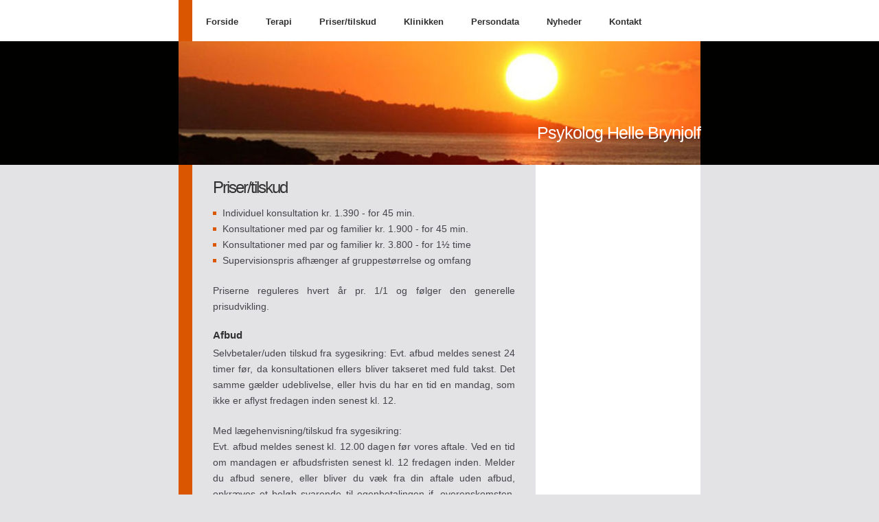

--- FILE ---
content_type: text/html; charset=utf-8
request_url: https://hellebrynjolf.dk/index.php?page=priser-tilskud
body_size: 1790
content:
<!DOCTYPE html PUBLIC "-//W3C//DTD XHTML 1.0 Strict//EN" "http://www.w3.org/TR/xhtml1/DTD/xhtml1-strict.dtd">
<!--
Design by Free CSS Templates
http://www.freecsstemplates.org
Released for free under a Creative Commons Attribution 2.5 License
Title      : Organic Rhythm
Version    : 1.0
Released   : 20070415
Description: A two-column fixed-width template. Content area is further divided into two columms. Suitable for small websites and blogs.
-->
<html xmlns="http://www.w3.org/1999/xhtml"><head>
<meta http-equiv="content-type" content="text/html; charset=utf-8" />
<title>Priser/tilskud - Psykolog Helle Brynjolf</title>

<base href="https://hellebrynjolf.dk/" />
<meta name="Generator" content="CMS Made Simple - Copyright (C) 2004-10 Ted Kulp. All rights reserved." />
 

<link rel="stylesheet" type="text/css" href="https://hellebrynjolf.dk/tmp/cache/stylesheet_combined_bf3eae68152842834ffd22034a0bb1b7.css" media="all" />

</head><body>
<div id="menu">






<ul><li class="menudepth0 first_child"><a class="" href="https://hellebrynjolf.dk/"><span>Forside</span></a></li><li class="menudepth0"><a class="" href="https://hellebrynjolf.dk/index.php?page=terapi-typer"><span>Terapi</span></a></li><li class="menudepth0 menuactive"><a class=" menuactive" href="https://hellebrynjolf.dk/index.php?page=priser-tilskud"><span>Priser/tilskud</span></a></li><li class="menudepth0"><a class="" href="https://hellebrynjolf.dk/index.php?page=klinikken"><span>Klinikken</span></a></li><li class="menudepth0"><a class="" href="https://hellebrynjolf.dk/index.php?page=persondata"><span>Persondata</span></a></li><li class="menudepth0"><a class="" href="https://hellebrynjolf.dk/index.php?page=nyheder"><span>Nyheder</span></a></li><li class="menudepth0 last_child"><a class="" href="https://hellebrynjolf.dk/index.php?page=kontakt"><span>Kontakt</span></a></li></ul>

</div>
<div id="logo">
<h1><a href="#">Psykolog Helle Brynjolf</a></h1>
</div>
<div id="page">
<div id="content">
<div id="welcome">
<h1>Priser/tilskud</h1>
<ul>
<li>Individuel konsultation kr. 1.390 - for 45 min.</li>
<li>Konsultationer med par og familier kr. 1.900 - for 45 min.</li>
<li>Konsultationer med par og familier kr. 3.800 - for 1&frac12; time</li>
<li>Supervisionspris afh&aelig;nger af gruppest&oslash;rrelse og omfang</li>
</ul>
<p>Priserne reguleres hvert &aring;r pr. 1/1 og f&oslash;lger den generelle prisudvikling.</p>
<h2>Afbud</h2>
<p>Selvbetaler/uden tilskud fra sygesikring: Evt. afbud meldes senest 24 timer f&oslash;r, da konsultationen ellers bliver takseret med fuld takst. Det samme g&aelig;lder udeblivelse, eller hvis du har en tid en mandag, som ikke er aflyst fredagen inden senest kl. 12.</p>
<p>Med l&aelig;gehenvisning/tilskud fra sygesikring:<br />Evt. afbud meldes senest kl. 12.00 dagen f&oslash;r vores aftale. Ved en tid om mandagen er afbudsfristen senest kl. 12 fredagen inden. Melder du afbud senere, eller bliver du v&aelig;k fra din aftale uden afbud, opkr&aelig;ves et bel&oslash;b svarende til egenbetalingen jf. overenskomsten. Ved flere sene afbud/udeblivelser betales gebyr svarende til dobbelt egenbetaling.&nbsp;</p>
<h2>Afregning</h2>
<p>Afregning sker via Bankoverf&oslash;rsel eller Dankort-terminal umiddelbart efter samtalen.</p>
<h2>Tilskudsmuligheder</h2>
<p>Mange har i dag en forsikring hos et forsikrings- eller pensionsselskab eller har en sundheds/helbredssikring gennem deres arbejde, der kan rumme mulighed for betalt psykologhj&aelig;lp i op til 5, 8, 10 eller flere timer hos en selvvalgt autoriseret psykolog, eller hos en psykolog i forsikringsselskabets netv&aelig;rk. Tjek derfor dine forsikringer og unders&oslash;g, om du er d&aelig;kket.</p>
<h2>Henvisning fra l&aelig;ge kan bruges hos mig</h2>
<p><span style="font-size: 13.91px; line-height: 23.2297px;">Jeg har overenskomst med Sygesikringen, og denne ordning kan derfor bruges hos mig. </span><span style="font-size: 13.91px; line-height: 23.2297px;">Kontakt din l&aelig;ge for yderligere information &ndash; hvis du ikke allerede har f&aring;et en henvisning til psykolog. Hvis du har f&aring;et en henvisning og gerne vil p&aring; min venteliste, s&aring; skriv mig helst en sms eller ring i min tr&aelig;ffetid dagligt mellem 12-12.15.</span></p>
<p>Hvis du er mellem 18-24 &aring;r og henvist med depression eller angst, har jeg grundet Regionens &oslash;konomistyring desv&aelig;rre lukket for tilgang de n&aelig;ste tre m&aring;neder. Som selvbetaler i denne gruppe, er det muligt at f&aring; en tid inden for 2-3 uger. Jeg anbefaler, at du g&aring;r ind p&aring; hjemmesiden www.psykologeridanmark for at se om andre psykologer (der har en aftale med sygesikringen) har kortere ventetid.</p></div>
<div class="floating-box" style="margin-right: 20px;">
</div>
<div class="floating-box">
</div>
</div>
<!-- end #content -->
<div id="sidebar">
<div id="links">

</div>
<div>
<h3></h3>




</div>
</div>
<!-- end #sidebar -->
<div style="clear: both; height: 1px;"></div>
</div>
<!-- end #page -->
<div id="footer">
<div class="wrapper">
<p class="links">
Psykolog Helle Brynjolf &#183; Buddingevej 306, 1.sal &#183; 2860 Søborg &#183; Tel 60 56 20 12 
</p>
<p class="legal">&copy; 2026 Helle Brynjolf<br /></p>
<div>
</div>
</body>
</html>

--- FILE ---
content_type: text/css
request_url: https://hellebrynjolf.dk/tmp/cache/stylesheet_combined_bf3eae68152842834ffd22034a0bb1b7.css
body_size: 641
content:
/* cmsms stylesheet: organicrhythm_organicrhythm_stylesheet modified: 24-11-2020 15:58:34 */
/*
Design by Free CSS Templates
http://www.freecsstemplates.org
Released for free under a Creative Commons Attribution 2.5 License
*/

* {
	margin: 0;
	padding: 0;
}

body {
	background: #E3E3E6 url(https://hellebrynjolf.dk/uploads/organicrhythm/img01.gif) repeat-x;
	font: normal 13px "Trebuchet MS", Arial, Helvetica, sans-serif;
        color: #44444A;
}

h1, h2, h3 {
	color: #313131;
}

h1 {
	margin-bottom: .5em;
	font-size: 182%;
	font-weight: normal;
	letter-spacing: -2px;
}
/*
h2 {
	margin-bottom: .5em;
	font-size: 136%;
	font-weight: normal;
	letter-spacing: -1px;
}
*/
h2 {
	margin-bottom: 0.5em;
	font-size: 115%;
	font-weight: bold;
	letter-spacing: 0;
}

h3 {
	font-size: 100%;
	font-weight: bold;
}

p, blockquote, ol, ul {
	margin-bottom: 1.5em;
	text-align: justify;
	line-height: 167%;
	font-size: 107%;
}

blockquote {
	margin-left: 2em;
}

ol {
	margin-left: 2em;
}

ul {
	list-style: none;
}

ul li {
	padding-left: 1em;
	background: url(https://hellebrynjolf.dk/uploads/organicrhythm/img07.gif) no-repeat left center;
}

a {
	text-decoration: none;
	color: #313131;
}

#content a {
color: #DB5600;

}
a:hover {
	text-decoration: underline;
	color: #DB5600;
}

/* Menu */

#menu {
	width: 740px;
	height: 60px;
	margin: 0 auto;
	border-left: 20px solid #DB5600;
}

#menu ul {
	margin: 0;
	padding: 0;
	list-style: none;
}

#menu li {
	padding: 0;
	display: inline;
	background: none;
}

#menu a {
	display: block;
	float: left;
	height: 40px;
	padding: 20px 20px 0 20px;
	font-size: 92%;
	font-weight: bold;
}

#menu a:hover {
	background: #DB5600;
	text-decoration: none;
	color: #FFFFFF;
}

#menu b {
	text-decoration: underline;
}

/* Logo */

#logo {
	width: 760px;
	height: 180px;
	margin: 0 auto;
	background: #010100 url(https://hellebrynjolf.dk/uploads/organicrhythm/solopgang.jpg)
}

#logo h1 {
	margin: 0;
	padding: 120px 0 0 0;
	text-align: right;
	letter-spacing: -1px;
	font-size: 189%;
}

#logo h2 {
	margin: 0;
	padding: 0 0 0 0;
	text-align: right;
	letter-spacing: -1px;
	font-size: 100%;
	font-weight: bold;
	font-style: italic;
}

#logo a {
	text-decoration: none;
	color: #FFFFFF;
}

/* Page */

#page {
	width: 760px;
	margin: 0 auto;
	background: url(https://hellebrynjolf.dk/uploads/organicrhythm/img03.gif) repeat-y;
}

/* Content */

#content {
	float: left;
	width: 440px;
min-height:350px;
	padding: 20px 30px 20px 50px;
}

#welcome {
	margin-bottom: 20px;
	padding-bottom: 1px;
	background: url(https://hellebrynjolf.dk/uploads/organicrhythm/img04.gif) repeat-x left bottom;
}

.floating-box {
	float: left;
	width: 210px;
}

.floating-box p, .floating-box blockquote, .floating-box ol, .floating-box ul {
	line-height: 144%;
	font-size: 92%;
}

.floating-box img {
	border: 5px solid #FFFFFF;
}

/* Sidebar */

#sidebar {
	float: right;
	width: 200px;
	padding: 20px;
}

#sidebar blockquote {
	margin-left: 0;
	padding-left: 1em;
	background: url(https://hellebrynjolf.dk/uploads/organicrhythm/img09.gif) no-repeat right bottom;
	border-left: 5px solid #DB5600;
}

#sidebar blockquote p {
	text-align: left;
	line-height: normal;
	font-style: italic;
}

#links {
}

#links ul {
	background: url(https://hellebrynjolf.dk/uploads/organicrhythm/img04.gif) repeat-x left bottom;
}

#links li {
	padding: 5px 0;
	background: url(https://hellebrynjolf.dk/uploads/organicrhythm/img04.gif) repeat-x left top;
}

#links a {
	padding-left: 1em;
	background: url(https://hellebrynjolf.dk/uploads/organicrhythm/img08.gif) no-repeat left center;
	color: #DB5600;
}

/* Footer */

#footer {
	height: 50px;
	border-top: 1px solid #FFFFFF;
	border-bottom: 1px solid #FFFFFF;
}

#footer .wrapper {
	width: 760px;
	margin: 0 auto;
}

#footer .links {
	float: left;
	width: 440px;
	height: 34px;
	padding: 16px 30px 0 30px;
	background: #FFFFFF;
	border-left: 20px solid #010100;
	font-size: 85%;
}

#footer .legal {
	float: right;
	width: 220px;
	height: 34px;
	margin: 0 auto;
	padding: 16px 20px 0 0;
	background: #DB5600;
	text-align: right;
	font-size: 85%;
	color: #FFFFFF;
}
